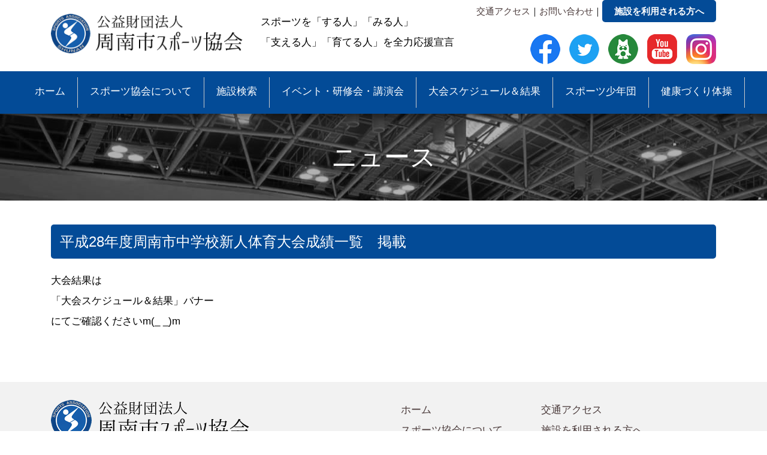

--- FILE ---
content_type: text/html; charset=UTF-8
request_url: http://www.shunan-taikyo.or.jp/1665
body_size: 10425
content:
<!DOCTYPE html>
<html dir="ltr" lang="ja">
<head>
<meta http-equiv="Content-Type" content="text/html; charset=UTF-8">
<meta name="viewport" content="width=device-width, user-scalable=yes, maximum-scale=1.0, minimum-scale=1.0">
<title>平成28年度周南市中学校新人体育大会成績一覧　掲載 ｜ 公益財団法人 周南市スポーツ協会 | 周南市のスポーツに関する情報はここで！　私たちはスポーツをする人・観る人・支える人を応援します！</title>
<link rel="stylesheet" href="/style.css" type="text/css" media="screen">
<script src="https://ajax.googleapis.com/ajax/libs/jquery/1.8.0/jquery.min.js"></script>
<script src="/js/script.js"></script>
<script src="/js/fixed.js"></script>
<script src="/js/drawermenu.js"></script>
<script type="text/javascript" src="/js/jquery-lightbox-0.5/js/jquery.lightbox-0.5.js"></script>
<link href="/js/jquery-lightbox-0.5/css/jquery.lightbox-0.5.css" rel="stylesheet" type="text/css" />
<script type="text/javascript">
<!--
$(document).ready(function() {
    $('a[rel*=lightbox]').lightBox();
});
-->
</script>
<link rel="stylesheet" type="text/css" href="/js/slick/slick.css">
<link rel="stylesheet" type="text/css" href="/js/slick/slick-theme.css">
<script src="/js/slick/slick.js" type="text/javascript" charset="utf-8"></script>
<script type="text/javascript">
    $(document).on('ready', function() {
      $(".topimg").slick({
        infinite: true, //スライドのループ有効化
        dots: false, //ドットのナビゲーションを表示
        autoplay:true, //自動再生
		fade: true,
		arrows: false,
		pauseOnHover: false,
		autoplaySpeed: 7000,
		speed: 2000,
      });
	  
    });
</script>
</head>
<body>
<header id="header">
<div id="menufixed">
	<div id="headerWrap">
		<div class="inner">
			<h2 class="mr30"><a href="/index.php"><img src="/images/common/logo2.png"></a></h2>
			<h1>スポーツを「する人」「みる人」<br>
		    「支える人」「育てる人」を全力応援宣言</h1>
			<div class="contact">
			<p class="headermenu"><a href="http://www.shunan-taikyo.or.jp/access">交通アクセス</a>｜<a href="http://www.shunan-taikyo.or.jp/contact">お問い合わせ</a>｜<a href="http://www.shunan-taikyo.or.jp/download" class="headerbtn">施設を利用される方へ</a></p>
			<p class="sns"><a href="https://www.facebook.com/公益財団法人-周南市体育協会-102876187040199" class="mr15" target="_blank"><img src="/images/common/facebook.jpg"></a><a href="https://x.com/oxOlBF3UH0qQIMI" class="mr15" target="_blank"><img src="/images/common/twitter.jpg"></a><a href="https://ameblo.jp/shunan-taikyo" class="mr15" target="_blank"><img src="/images/common/ameblo.jpg"></a><a href="https://www.youtube.com/channel/UCHDaVpY_wP6qmy3HjRwGpEQ" class="mr15" target="_blank"><img src="/images/common/youtube.jpg"></a><a href="https://www.instagram.com/shunanspokyo/" target="_blank"><img src="/images/common/insta.png"></a></p>
			</div>
	  </div>
	  <div class="clear"></div>
			<nav id="mainnav">
				<p id="menuWrap"><a id="menu"><span id="menuBtn"></span></a></p>
				<div class="panel">
					<ul>
						<li><a href="/index.php">ホーム</a></li>
						<li><a href="http://www.shunan-taikyo.or.jp/about">スポーツ協会について</a>
						<div class="mdd_wrap">
							<div class="mdd_inner">
							  <div class="alignleft w300 mr30 mt30">
							  <p><img src="/images/common/about01.jpg" width="100%"></p>
							  <p><a href="http://www.shunan-taikyo.or.jp/about">●協会概要</a></p>
							  <p><a href="/pdf/teikan2.pdf" target="_blank">●定　款</a></p>
							  <p><a href="http://www.shunan-taikyo.or.jp/about07">●組織図</a></p>
							  <p><a href="http://www.shunan-taikyo.or.jp/about08">●役員名簿</a></p>
							  <p><a href="http://www.shunan-taikyo.or.jp/about09">●評議員名簿</a></p>
							  </div>
							  <div class="alignleft w300 mr30 mt30">
							  <p><img src="/images/common/about02.jpg" width="100%"></p>
							  <p><a href="http://www.shunan-taikyo.or.jp/about10">●諸規則</a></p>
							  <p><a href="/pdf/senmonkitei.pdf" target="_blank">●専門委員会規程</a></p>
							  <p><a href="http://www.shunan-taikyo.or.jp/about12">●特別委員会運営規程</a></p>
							  <p><a href="http://www.shunan-taikyo.or.jp/about02">●加盟団体</a></p>
							  </div>
							  <div class="alignleft w300 mr30 mt30">
							  <p><img src="/images/common/about03.jpg" width="100%"></p>
							  <p><a href="http://www.shunan-taikyo.or.jp/about03">●事業報告</a></p>
							  <p><a href="http://www.shunan-taikyo.or.jp/about04">●事業計画</a></p>
							  <p><a href="http://www.shunan-taikyo.or.jp/about11">●発行誌・広報誌</a></p>
							  <p><a href="http://www.shunan-taikyo.or.jp/access">●事務局へのアクセス</a></p>
							  </div>
							  <div class="alignleft w300 mt30">
							  <p><img src="/images/common/about05.jpg" width="100%"></p>
							  <!--<p><a href="/pdf/about/guidemap.pdf" target="_blank">●緑地公園ガイドマップ</a></p>-->
							  <p><a href="http://www.shunan-taikyo.or.jp/contact">●事務局への質問・お問合せ</a></p>
							  <p><a href="http://www.shunan-taikyo.or.jp/about06">●賛助会員規定</a></p>
							  <p><a href="http://www.shunan-taikyo.or.jp/about05">●賛助会員</a></p>
							  </div>
							</div>
						</div>
						</li>
						<li><a href="/php/article_manager/?page=display&var=facility&act=list">施設検索</a></li>
						<li><a href="/php/article_manager/?page=display&var=event&act=list&type=event">イベント・研修会・講演会</a></li>
						<li><a href="/php/article_manager/?page=display&var=event&act=list&type=competition">大会スケジュール＆結果</a>
						<div class="mdd_wrap">
							<div class="mdd_inner">
							  <div class="alignleft w300 mr30 mt30">
							  <p><img src="/images/common/taikai01.jpg" width="100%"></p>
							  <p><a href="/php/article_manager/?page=display&var=news_list">●大会速報</a></p>
							  </div>
							  <div class="alignleft w300 mr30 mt30">
							  <p><img src="/images/common/taikai02.jpg" width="100%"></p>
							  <p><a href="/php/article_manager/?page=display&var=event&act=list&type=competition">●大会情報＆結果</a></p>
							  </div>
							</div>
						</div>
						</li>
						<li><a href="http://www.shunan-taikyo.or.jp/suposho">スポーツ少年団</a>
						<div class="mdd_wrap">
							<div class="mdd_inner">
							  <div class="alignleft w300 mr30 mt30">
							  <p><img src="/images/common/suposho01.jpg" width="100%"></p>
							  <p><a href="http://www.shunan-taikyo.or.jp/suposho">●スポーツ少年団とは</a></p>
							  <p><a href="/php/article_manager/?page=display&var=boyscouts&act=list">●登録スポーツ少年団</a></p>
							  </div>
							  <div class="alignleft w300 mr30 mt30">
							  <p><img src="/images/common/suposho02.jpg" width="100%"></p>
							  <p><a href="#">●スポーツ少年団大会情報</a></p>
							  <p><a href="http://www.shunan-taikyo.or.jp/suposhokitei">●スポーツ少年団諸規定</a></p>
							  </div>
							  <div class="alignleft w300 mr30 mt30">
							  <p><img src="/images/common/suposho03.jpg" width="100%"></p>
							  <p><a href="http://www.shunan-taikyo.or.jp/suposhoshinsei">●各種申請・報告書</a></p>
							  </div>
							  <div class="alignleft w300 mt30">
							  <p><img src="/images/common/suposho04.jpg" width="100%"></p>
							  <p><a href="#">●スポーツ少年団助成事業</a></p>
							  </div>
							</div>
						</div>
						</li>
						<li><a href="http://www.shunan-taikyo.or.jp/taisou">健康づくり体操</a></li>
						<li class="sp"><a href="http://www.shunan-taikyo.or.jp/access">交通アクセス</a></li>
						<li class="sp"><a href="http://www.shunan-taikyo.or.jp/contact">お問い合わせ</a></li>
						<li class="sp"><a href="http://www.shunan-taikyo.or.jp/download">施設を利用される方へ</a></li>
					</ul>
				</div>
			</nav>
	</div>
</div>
</header>

<div class="pagettl ttl_common">ニュース</div>

<div id="wrapper">
	<div class="inner">
		<section>
    <h2>平成28年度周南市中学校新人体育大会成績一覧　掲載</h2>
    <p>
	大会結果は
</p>

<p>
	「大会スケジュール＆結果」バナー
</p>

<p>
	にてご確認くださいm(_ _)m
</p>

<p>
	&nbsp;
</p>
  		</section>
	</div>
</div>
<!-- / wrapper -->

<footer id="footer">
	<div class="footercontents">
	<div class="inner">
		<div class="alignleft mr30">
		<p><img src="/images/common/logo2.png"></p>
		<p>〒745-0851 周南市大字徳山10427番地 ゼオンアリーナ周南内<br>
		  TEL:0834-28-0006 FAX:0834-34-0602 E-MAIL:sports@shunan-sports.or.jp</p>
		</div>
		<div class="alignleft mr30">
		<p><a href="/index.php">ホーム</a></p>
		<p><a href="http://www.shunan-taikyo.or.jp/about">スポーツ協会について</a></p>
		<p><a href="/php/article_manager/?page=display&var=facility&act=list">施設検索</a></p>
		<p><a href="/php/article_manager/?page=display&var=event&act=list&type=event">イベント・研修会・講演会</a></p>
		<p><a href="/php/article_manager/?page=display&var=event&act=list&type=competition">大会スケジュール・結果</a></p>
		<p><a href="http://www.shunan-taikyo.or.jp/suposho">スポーツ少年団</a></p>
		<p><a href="http://www.shunan-taikyo.or.jp/taisou">健康づくり体操</a></p>
		</div>
		<div class="alignleft">
		<p><a href="http://www.shunan-taikyo.or.jp/access">交通アクセス</a></p>
		<p><a href="http://www.shunan-taikyo.or.jp/download">施設を利用される方へ</a></p>
		<p><a href="http://www.shunan-taikyo.or.jp/privacy">個人情報保護方針</a></p>
		<p><a href="http://www.shunan-taikyo.or.jp/contact">お問い合わせ</a></p>
		</div>
		<div class="clear mb30"></div>
		<p id="copyright">Copyright &copy; 2020. SYUNAN CITY SPORTS ASSOCIATION.All rights Reserved.</p>
	</div>
	</div>
</footer>
<!-- / footer -->

<div id="pagetop">^</div>

</body>
</html>

--- FILE ---
content_type: text/css
request_url: http://www.shunan-taikyo.or.jp/style.css
body_size: 34152
content:
@charset "utf-8";

/* =Reset default browser CSS.
Based on work by Eric Meyer: http://meyerweb.com/eric/tools/css/reset/index.html
-------------------------------------------------------------- */

html, body, div, span, applet, object, iframe, h1, h2, h3, h4, h5, h6, p, blockquote, pre, a, abbr, acronym, address, big, cite, code, del, dfn, em, font, ins, kbd, q, s, samp, small, strike, strong, sub, sup, tt, var, dl, dt, dd, ul, li, fieldset, form, label, legend, caption {
border:0;
font-family:inherit;
font-size:100%;
font-style:inherit;
font-weight:inherit;
margin:0;
outline:0;
padding:0;
vertical-align:baseline;
}

:focus{
outline:0;
}

ul{
list-style:none;
}

caption{
font-weight:normal;
text-align:left;
}

blockquote:before,blockquote:after,q:before,q:after{
content:"";
}

blockquote,q{
quotes:"" "";
}

a img{
border: 0;
}

article, aside, details, figcaption, figure, footer, header, hgroup, menu, nav, section {
display: block;
}

body{
font:17px/2.0 "Hiragino Kaku Gothic Pro","ヒラギノ角ゴ Pro W3","メイリオ",Meiryo,"ＭＳ Ｐゴシック","MS PGothic",sans-serif;
-webkit-text-size-adjust:100%;
}

.clear { clear:both;}


/* リンク設定
------------------------------------------------------------*/

a{
margin:0;
padding:0;
text-decoration:none;
outline:0;
vertical-align:baseline;
background:transparent;
font-size:100%;
font-weight:normal;
color:#483838;
}

a:hover, a:active{
outline:none;
color:#034B97;
}

a:hover img {
	opacity:0.5;
	filter: alpha(opacity=80);
	-ms-filter: "alpha(opacity=80)";
}

.linkbtn {
color: #FFFFFF;
padding: 10px 40px 10px 40px;
background: #CC0033;
border-radius: 5px;
-webkit-border-radius: 5px;
-moz-border-radius: 5px;
-ms-filter: "alpha(opacity=80)";
-moz-opacity: 0.8;
-khtml-opacity: 0.8;
text-decoration:none;
line-height: 45px;
}
a.linkbtn:hover {
color: #FFFFFF;
}

.linkbtn2 {
color: #FFFFFF;
padding: 5px 40px 5px 40px;
background: #000168;
border-radius: 5px;
-webkit-border-radius: 5px;
-moz-border-radius: 5px;
-ms-filter: "alpha(opacity=80)";
-moz-opacity: 0.8;
-khtml-opacity: 0.8;
text-decoration:none;
width: 100%;
}

a.headerbtn:hover {
color: #FFFFFF;
}

.anchor { margin-top:-230px; padding-top:230px;}

/**** Clearfix ****/

.nav .panel:before,nav .panel:after, #mainNav:before,#mainNav:after, .newsTitle:before,.newsTitle:after{
content:"";
display:table;
}

nav.panel:after,#mainNav:after,.newsTitle:after{
clear: both;
}

nav.panel,#mainNav,.newsTitle{
zoom: 1;
}

.sideplan {
width: 65px;
position: fixed;
top: 200px;
right:0;
z-index: 99999;
margin: 0px 0px 0px 0px;
padding: 0px 0px 0px 0px;
}

/* レイアウト
------------------------------------------------------------*/

#wrapper{
margin:0 auto;
width:100%;
padding:40px 0 50px;
}

#column{
margin:0 auto;
width:1110px;
}

.inner{
margin:0 auto;
width:1110px;
}


#content{
float:right;
width: 750px;
}

#sidebar{
float:left;
width:320px;
}

#footer{
clear:both;
padding-top:15px;
background-color: #F2F2F2;
} 


/* ヘッダー
------------------------------------------------------------*/

.headertop{
background-color: #1A3167;
color:#FFFFFF;
height: 30px;
}

.headerbtn {
color: #FFFFFF;
padding: 10px 20px;
background: #034B97;
border-radius: 5px;
-webkit-border-radius: 5px;
-moz-border-radius: 5px;
-ms-filter: "alpha(opacity=80)";
-moz-opacity: 0.8;
-khtml-opacity: 0.8;
text-decoration:none;
line-height: 47px;
font-weight: bold;
}

.cicotel{
padding-top: 2px;
}

#menufixed{
background-color:#fff;
}

#header h1{
padding-top:20px;
font-weight:normal;
float:left;
}

#header h2{
color:#000000;
font-weight:bold;
padding-top: 23px;
float:left;
font-family: "ＭＳ Ｐ明朝", "MS PMincho", "ヒラギノ明朝 Pro W3", "Hiragino Mincho Pro";
}
.hotelname1 {
display: block;
font-size: 20px;
line-height: 1em;
}
.hotelname2 {
display: block;
font-size: 36px;
line-height: 1.5em;
}

#header h3{
color:#1A3167;
font-weight:normal;
}

#header h2 img{
width:320px;
}

.headerlang{
float:left;
padding-top: 33px;
}

.headerline{
border-top: 1px solid #ccc;
}

.headermenu{
margin-top: -5px;
font-size: 90%;
}
.sns{
margin-top: 15px;
text-align:right;
}

.contact{
margin-top:0px;
float:right;
text-align:left;
}

.contact p{
}

.contact p.tel::before{
content: "電話番号：";
}

.contact p.openTime::before{
content: "営業時間：";
}

.contact p.address::before{
content: "住所：";
}

#menufixed { z-index: 10000; width: 100%; top:0px;}

.spreservebtn{
display:none;
}
#reserve { font-size: 90%;}
.reservecontents { float:left;}
.reservetitle { color: #5F85CC;}


/* トップページ　メイン画像
----------------------------------*/

#mainImg{
width: 100%;
margin: 0 auto 30px auto;
position: relative;
max-height: 500px;
overflow: hidden;
background-color: #EEF8FD;
}

#mainImg h2 {
color: #FFF;
text-shadow: 0px 0px 15px #000;
position: absolute;
top: 20%;
width: 100%;
box-sizing: border-box;
font-size: 40px;
font-weight:bold;
line-height: 70px;
margin-bottom: 10px;
}

#mainImg #sub_txt {
height: 50%;
width: 100%;
position: absolute;
bottom: 0px;
}

#mainImg p {
color: #FFF;
text-shadow: 0px 0px 10px #000;
font-size: 18px;
line-height: 26px;
padding-top: 35px;
}
#mainImg img{
width: 100%;
height: auto;
}

#mainImg video { width: 100%; }

.mainImginner{
margin-top: -20%;
}

.slidetext {
position:absolute;
top: 5%;
left: 3%;
}
.prev,.next {
position: absolute;
top: 43%;
width: 50px;
height: 50px!important;
z-index:5000;
}
.prev {
background-image:url(images/top/arrow_l.png);
background-repeat:no-repeat;
left:13.5%;
}
.next {
background-image:url(images/top/arrow_r.png);
background-repeat:no-repeat;
right:13.5%;
}

.prev2,.next2 {
position: absolute;
top: 43%;
width: 50px;
height: 50px!important;
z-index:5000;
}
.prev2 {
background-image:url(images/top/arrow_l.png);
background-repeat:no-repeat;
left:-3%;
}
.next2 {
background-image:url(images/top/arrow_r.png);
background-repeat:no-repeat;
right:-3%;
}

/* ページタイトル
----------------------------------*/
.pagettl {
background-color: #666;
color: #fff;
padding: 30px 0px ;
text-align: center;
font-size: 250%;
clear: both;
background-repeat: no-repeat;
background-position: top center;
}
.ttl_about {
background-image: url(images/about/ttlimg.jpg);
}
.ttl_suposho {
background-image: url(images/suposho/ttlimg.jpg);
}
.ttl_facilities {
background-image: url(images/facilities/ttlimg.jpg);
}
.ttl_access {
background-image: url(images/access/ttlimg.jpg);
}
.ttl_matching {
background-image: url(images/l-matching/ttlimg.jpg);
}
.ttl_mikage {
background-image: url(images/mikage/ttlimg.jpg);
}
.ttl_seminar {
background-image: url(images/seminar/ttlimg.jpg);
}
.ttl_taisou {
background-image: url(images/taisou/ttlimg.jpg);
}
.ttl_mainevent {
background-image: url(images/mainevent/ttlimg.jpg);
}
.ttl_common {
background-image: url(images/common/ttlimg.jpg);
}



.ttlimg {
margin:0 auto;
width:100%;
max-width:1600px;
}

.ttlimg img {
width:100%;
max-width:1600px;
}

/* タイポグラフィ
------------------------------------------------------------*/

#wrapper h1 {
margin-bottom:20px;
font-family: Trebuchet, Trebuchet MS, Tahoma, Arial, sans-serif;
font-size:250%;
font-weight:bold;
text-align:center;
color: #034B97;
line-height: 40px;
}

#wrapper h1 span{
display:block;
font-weight:normal;
font-size:45%;
color: #666;
}

#wrapper h2{
color: #FFFFFF;
font-size:140%;
padding: 5px 15px 5px 15px;
margin-bottom: 20px;
background: #034B97;
border-radius: 5px;
-webkit-border-radius: 5px;
-moz-border-radius: 5px;
-ms-filter: "alpha(opacity=80)";
-moz-opacity: 0.8;
-khtml-opacity: 0.8;
}

#wrapper h3{
color: #ff6600;
border-left: 6px solid #ff6600;
font-size:130%;
padding-left: 12px;
margin-bottom: 15px;
}

#wrapper h3 span{
font-weight:normal;
color: #000;
font-size:60%;
}

#wrapper h4{
color: #0099FF;
font-size:120%;
font-weight: bold;
}

#wrapper h5{
color: #8F796B;
font-size:110%;
font-weight: bold;
}

.text_gold { color: #B29158; font-weight:bold;}
.text_red { color: #FF0000; font-weight:bold;}
.text_blue { color: #5F85CC;}
.ttl_tokuten { color: #CC0000; font-weight:bold; font-size: 120%; margin-bottom: 10px;}

#wrapper img {
max-width: 100%;
height:auto;
}

#wrapper ul{
list-style-type: disc;
margin-left: 40px;
}


.post p{
padding-bottom:15px;
}

.post ul{
margin:10px 0 20px 20px;
}

.post ul li{
padding-left:5px;
list-style:disc;
}

.post ol{
margin:0 0 10px 30px;
}

.post ol li{
list-style:decimal;
}

.post h1{
margin:15px 0 25px;
padding:15px 0;
font-size:150%;
font-weight:bold;
border-bottom:3px solid #000000;
}

.post h2{
margin:15px 0 25px;
padding:15px 0;
font-size:130%;
font-weight:bold;
border-bottom:2px solid #000000;
}

.post h3{
margin:15px 0 25px;
padding:15px 0;
font-size:120%;
font-weight:bold;
border-bottom:1px solid #000000;
}

.post h4{
margin:15px 0 10px;
padding:15px 0;
font-size:110%;
font-weight:bold;
}

.post h5{
margin:15px 0 10px;
padding:15px 0;
font-size:110%;
font-weight:bold;
}

.post h6{
margin:15px 0 10px;
padding:15px 0;
font-size:110%;
font-weight:bold;
}

.post blockquote {
clear:both;
padding:10px 0 10px 25px;
margin:10px 0 25px 0px;
border-left:5px solid #e9e9e9;
}
 
.post blockquote p{
padding:5px 0;
}

.post table{
border:1px #cccccc solid;
border-collapse:collapse;
border-spacing:0;
margin:10px 0 30px;
width:100%;
}

.post table th{
padding:15px;
border:#cccccc solid;
border-width:0 0 1px 1px;
font-weight:bold;
}

.post table td{
padding:15px;
border:1px #cccccc solid;
border-width:0 0 1px 1px;
}

.post dt{
font-weight:bold;
}

.post dd{
padding-bottom:10px;
}

.post img{
max-width:100%;height:auto;
}

img.aligncenter{
display:block;
margin:5px auto 30px auto;
text-align:center;
}

img.alignright{
margin:5px 0 30px 30px;
}

img.alignleft{
margin:5px 30px 30px 0;
}

.alignright{
float:right;
}

.alignleft{
float:left;
}

.right{
float:right;
}
.left{
float:left;
}

.w300 { width: 300px;}
.w330 { width: 330px;}
.w350 { width: 350px;}
.w380 { width: 380px;}
.w400 { width: 400px;}
.w500 { width: 500px;}
.w530 { width: 530px;}
.w550 { width: 550px;}
.w560 { width: 560px;}
.w580 { width: 580px;}
.w650 { width: 650px;}
.w700 { width: 700px;}
.w880 { width: 880px;}
.ml15 { margin-left: 15px;}
.ml20 { margin-left: 20px;}
.ml30 { margin-left: 30px;}
.ml50 { margin-left: 50px;}
.ml60 { margin-left: 60px;}
.mr15 { margin-right: 15px;}
.mr20 { margin-right: 20px;}
.mr30 { margin-right: 30px;}
.mr50 { margin-right: 50px;}
.mr60 { margin-right: 60px;}
.mb10 { margin-bottom:10px;}
.mb30 { margin-bottom:30px;}
.mt30 { margin-top:30px;}
.pt10 { padding-top:10px;}

table.table1 {
border-collapse: collapse;
}

table.table1 td {
padding:10px;
border:1px solid #ccc;
}

table.table1 th {
background-color:#999;
color: #fff;
font-weight:normal;
padding:10px;
border:1px solid #ccc;
}

table.table2 {
border-collapse: collapse;
}

table.table2 td {
padding:10px;
border:1px solid #ccc;
}

table.table2 th {
background-color:#999;
color: #fff;
font-weight:normal;
padding:10px;
border:1px solid #ccc;
}

table.mailform {
border-collapse: collapse;
}

table.mailform td {
padding:20px 15px 20px 15px;
border-bottom:1px solid #ccc;
}

table.mailform th {
font-weight:normal;
text-align:left;
padding:20px 15px 20px 15px;
border-bottom:1px solid #ccc;
}

.must {
background-color:#CC0000;
padding: 3px 10px 3px 10px;
margin-left:10px;
color:#FFFFFF;
}

.center {
display:flex;
justify-content:center;
}

.box{
padding: 15px;
border: 2px solid #ccc;
background-color: #FFFFEE;
}

.workbox img{
width:300px;
height: auto;
}

.workbox h3{
color:#917E2B!important;
border-left: 6px solid #917E2B!important;
margin-bottom: 0px!important;
}

.youtube {
width: 100%;
}

.youtube iframe {
width: 640px;
height: 390px;
}


/* 客室
------------------------------------------------------------*/
.room {
width: 270px;
float:left;
margin-bottom: 30px;
}

.room img {
width: 100%;
}

.roombtn {
color: #FFFFFF;
padding: 3px 15px 3px 15px;
background: #B29158;
text-align:center;
}

.roombtn a {
color: #FFFFFF;
}

.roombtn2 {
color: #FFFFFF;
padding: 3px 15px 3px 15px;
background: #B29158;
text-align:center;
}

.roombtn2 a {
color: #FFFFFF;
}

.roomttl{
color: #5F85CC;
border-left: 6px solid #5F85CC;
font-size:110%;
padding-left: 12px;
margin-bottom: 15px;
}

.roomttl span{
font-weight:normal;
color: #666;
font-size:80%;
display:block;
}

.btn_close {
background-color:#999999;
color: #FFFFFF;
padding: 10px 15px;
line-height: 45px;
}

.txt_red { color:#CC0000; font-size: 130%; font-weight:bold;}
.slider-nav01,.slider-nav02,.slider-nav03,.slider-nav04,.slider-nav05 { margin-top: 15px;}
.slider-nav01 img,.slider-nav02 img,.slider-nav03 img,.slider-nav04 img,.slider-nav05 img { width:90%;}

.hide-area1,.hide-area2,.hide-area3,.hide-area4,.hide-area5,.hide-area6,.hide-area7{
    display: none;
}

.roomimg img {
width: 100%;
height: auto;
}

.roomarea {
background-color: #F8EDE7;
background-image: url("images/room/roombg.jpg");
background-position: center top;
padding: 40px 0 70px 0 ;
margin-bottom: 100px;
}

/* お食事
--------------------------------------------------- */
#restslide {
  margin-bottom: 30px;
}
#restslide ul {
  padding: 0 10px;
  margin: 0;
  list-style: none;
  width: 5000px;
}
#restslide li {
  display: block;
  float: left;
  width: 400px;
  margin-right: 17.5px;
}
/* Button */
.btn_l,
.btn_r {
  position: absolute;
  top: 46px;
  margin: 0;
  padding: 0;
}
.btn_l {
  left: 0;
}
.btn_r {
  right: 0;
}

.slideinner {
  position: relative;
  width: 1110px;
  margin: 0 auto;
  overflow: hidden;
  clear: both;
}

.txt_minchou {
  font: 150% "ＭＳ Ｐ明朝", "MS PMincho", "ヒラギノ明朝 Pro W3", "Hiragino Mincho Pro", serif;
  font-weight:bold;
  line-height: 40px;
}

.line { border-top: 2px solid #ccc;}

/* アクセス
--------------------------------------------------- */
.train {
background-image:url(images/access/train.jpg);
background-repeat:no-repeat;
padding-left: 55px;
line-height: 40px;
margin-bottom: 15px;
}
.car {
background-image:url(images/access/car.jpg);
background-repeat:no-repeat;
padding-left: 55px;
line-height: 40px;
margin-bottom: 15px;
}
.plane {
background-image:url(images/access/plane.jpg);
background-repeat:no-repeat;
padding-left: 55px;
line-height: 40px;
margin-bottom: 15px;
}
.accesstext { font-size: 90%;}

/* 観光
--------------------------------------------------- */
.sightbox {
border: 2px solid #ccc;
width: 540px;
padding: 10px;
margin-bottom: 30px;
}

.sightbox p {
font-size: 90%;
}

/* フォーム
------------------------------------------------------------*/
#contact input[type="text"], input[type="tel"], input[type="email"], textarea{
vertical-align:middle;
line-height:30px;
width: 100%;
height:30px;
padding:5px;
border:1px solid #d4d4d7;
border-radius:3px;
-webkit-border-radius:3px;
-moz-border-radius:3px;
font-size:100%;
color:#555;
background:#fcfcfc;
}

textarea{
height:auto;
line-height:1.5;
}

#contact input[type="submit"],input[type="button"]{
padding:3px 40px;
background: #034B97;
border:0;
border-radius:3px;
-webkit-border-radius:3px;
-moz-border-radius:3px;
line-height:1.5;
font-size:120%;
color:#fff;
width: 150px;
}

#contact input[type="reset"],input[type="submit"].back{
padding:3px 40px;
background: #878787;
border:0;
border-radius:3px;
-webkit-border-radius:3px;
-moz-border-radius:3px;
line-height:1.5;
font-size:120%;
color:#fff;
width: 150px;
}

#reserve input[type="submit"],input[type="button"]{
color: #FFFFFF;
padding: 3px 15px 3px 15px;
background: #000168;
font-size: 90%;
border: 0;
}

input[type="submit"]:hover,input[type="reset"]:hover,input[type="button"]:hover{
background: #878787;
cursor:pointer;
}

*:first-child+html input[type="submit"]{padding:3px;}

.screen-reader-response, .wpcf7-validation-errors {
color: #ff0000;
font-weight: bold;
}
.screen-reader-response ul {
display: none;
}
.wpcf7-not-valid-tip {
color: #ff0000;
}

/* サイドバー　ウィジェット
------------------------------------------------------------*/

.widget{
margin-bottom:50px;
}

.widget h3{
clear:both;
margin:0 0 10px;
padding:5px 0;
font-size:130%;
font-weight:bold;
border-bottom:3px solid #000000;
}

.widget h4{
color: #35B471;
border-left: 6px solid #35B471;
font-size:110%;
padding-left: 12px;
margin-bottom: 15px;
}

.submenu ul{
margin:0px 0 30px 0!important;
position: relative;
list-style-type: none!important;
}

.submenu li a{
display:block;
padding:15px 10px;
color:#333;
font-weight:bold;
border-bottom: 2px solid #034B97;
}
.submenu li a:after{
content: ">";
position: absolute;
right : 1em; /*左端からのアイコンまで*/
}

.submenu a:hover{
color:#fff;
background-color: #999;
}

p.banner{
padding-bottom:10px;
}

p.banner img{
width:100%;
}

#banners{
padding-bottom:10px;
}

#contactBanner{
width:320px;
height:80px;
padding-top:22px;
background:url(images/banner_tel.jpg) no-repeat;
background-size:320px;
}

#contactBanner p.tel{
display:inline;
padding-left:60px;
font-weight:bold;
font-size:20px;
}

#contactBanner p.tel::before{
content:"TEL : ";
}

.newsTitle{
clear:both;
color: #FFFFFF;
font-size:120%;
padding: 0px 15px 0px 15px;
margin-bottom: 7px;
background: #35B471;
border-radius: 5px;
-webkit-border-radius: 5px;
-moz-border-radius: 5px;
-ms-filter: "alpha(opacity=80)";
-moz-opacity: 0.8;
-khtml-opacity: 0.8;
}

.newsTitle h3{
float:left;
}

.newsTitle p{
float:right;
padding:5px 0px 0 10px;
font-size:80%;
}

.newsTitle p a{
color:#fff;
font-weight:normal;
}


.newsTitle p a:hover{
color:#cdcdcd;
}

.companybox {
border: 1px solid #ccc;
margin-bottom:30px;
}

.companybox h3 {
color: #35B471;
border-left: 6px solid #35B471;
font-size:120%;
padding-left: 12px;
margin-left: 15px;
}

.companybox p {
padding: 15px;
}

/* フッター
------------------------------------------------------------*/

#footerLogo{
float:left;
width:320px;
text-align:center;
padding-top:20px;
}

#footerLogo img{
width:150px;
}

#footer ul{
float:right;
width:750px;
padding-top:20px;
}

#footer ul ul{
display:none;
}

#footer ul li{
display:inline-block;
text-align:left;
padding:5px 0;
margin-left:15px;
}

#footer ul li a{
padding:0 0 0 12px;
color:#000000;
}

#footer ul li a:hover{
color:#cdcdcd;
}

#copyright{
clear:both;
padding:10px 0 50px 0px;
text-align:center;
font-size:12px;
color:#666;
}

#pagetop{
position:fixed;
right:30px;
bottom:0px;
font-size:40px;
color:#cdcdcd;
}

.footerlogo{
}
.footerlogo img{
width:181px;
}
.sitemap{
font-size: 85%;
color: #AFC1EB;
margin-bottom: 15px;
}

.footercontents{
padding-top: 15px;
}

.footeradd{ font-size:90%; line-height: 18px;}
.partner{ font-size:68%;}

#footer h4{
font-size: 120%;
font-weight:bold;
color: #AB2326;
}


/* トップページ 最新記事3件 + 3つの画像
------------------------------------------------------------*/

.thumbWrap{
width:770px;
margin:0 -20px 20px 0;
}

.thumbWrap li{
display:inline-block;
width:233px;
margin:0 20px 20px 0;
vertical-align:top;
}

.thumbWrap img{
max-width:100%;
height:auto;
}

ul.thumbUnder h3{
padding-top:10px;
font-size:120%;
font-weight:bold;
}

ul.thumbUnder h3 span{
display:block;
}

ul.thumbUnder h3 a{
color:#000000;
}

ul.thumbUnder h3 a:hover{
color:#cdcdcd;
}

ul.thumbUnder li p{
margin:15px 0 10px;
}

ul.thumbUnder li img{
margin-top:10px;
}

ul.thumbUnder .thumbUnderDate{
font-size:80%;
}

.newst {
font-weight:bold;
text-align:center;
font-size: 130%;
margin-bottom:10px;
}

.newst span{
font-weight:normal;
font-size: 70%;
background: #1A3167;
text-decoration:none;
float:right;
padding: 2px 10px 2px 10px;
margin-top:3px;
}

.newst a{
color: #fff;
}

#top_news {
}
#news {
}
#news ul {
margin-left: 0px;
}
#news li {
  line-height: 50px;
  vertical-align: middle;
  padding: 0 10px;
  list-style: none;
}
#news li:nth-child(odd) { background-color: #fff; }

#news li .date {
  font-weight: normal;
  margin-right: 15px;
}
#news li .cate {
  font-weight: normal;
  margin-right: 15px;
  color: #fff;
}

.newsinfo { background-color: #0066CC; padding: 5px 49px 5px 49px;}
.news2info { background-color: #CC0000; padding: 5px 24px 5px 23px;}
.eventinfo { background-color: #FF9900; padding: 5px 49px 5px 49px;}
.kekkainfo { background-color: #33CCCC; padding: 5px 49px 5px 49px;}
.scheinfo { background-color: #33CC00; padding: 5px 15px 5px 15px;}

#news li a{color:#000;}
#news li a:hover{color:#999;}

.bnrarea {
background-color: #917E2B;
background-image: url("images/top/bnrbg.jpg");
background-repeat: no-repeat;
background-position: center top;
background-attachment: fixed;
height: 340px;
padding: 100px 0 ;
margin-bottom: 30px;
}

.topbnr {
position: relative;
margin: 30px 0px 80px 0px;
}
.topbnr img {
width: 100%;
height: auto;
}
.btn_detail {
color: #FFFFFF;
padding: 10px 40px 10px 40px;
background:rgba(0,0,0,0.6);
border-radius: 30px;
-webkit-border-radius: 30px;
-moz-border-radius: 30px;
-ms-filter: "alpha(opacity=80)";
-moz-opacity: 0.8;
-khtml-opacity: 0.8;
text-decoration:none;
font-size: 140%;
}
.topbnrbtn {
position: absolute;
bottom: 15%;
width: 100%;
}
.topbnrbtn img {
width: auto;
height: auto;
}

.pickup {
float:left;
width: 33.333%;
margin-top: -10px;
}
.pickup img {
width: 100%;
height: auto;
}

.newsbox {
float:left;
width: 29%;
margin: 0px 2.16% 30px 2.16%;
background-color: #DDEEFF;
}
.newsbox img {
width: 100%;
height: 214px!important;
}
.newsimg {
position: relative;
}
.newsboxinner {
padding: 0px 15px 10px 15px;
position: relative;
font-size: 90%;
}
.newscate {
position: absolute;
bottom: 11px;
left: 0px;
color: #FFFFFF;
padding: 3px 10px;
}
.newsttl {
text-overflow: ellipsis;
overflow: hidden;
height: 4em;
}

.cate1 { background-color: #33CCCC;}
.cate2 { background-color: #0066CC;}
.cate3 { background-color: #33CC00;}
.cate4 { background-color: #FF9900;}
.cate5 { background-color: #CC0000;}


/* -----------------------------------------------------------
	.topttl
----------------------------------------------------------- */
.topttl {
	margin: 30px 0px;
	color: #424242;
	font-weight: normal;
	text-align: center;
	position: relative;
}
.topttl:before {
	content: " ";
	margin-left: -20px;
	position: absolute;
	top: -30px;
	left: 50%;
	width: 41px;
	height: 40px;
	background: url(images/common/deco_star.png) 0 0 no-repeat;
}
.topttl span {
	display: inline-block;
}
.topttl span.en2 {
	font-family: "Libre Baskerville", sans-serif;
	font-size: 229%;
	line-height: 1.4em;
	font-weight:bold;
}
.topttl span.jp {
	font-size: 115%;
	position: relative;
}
.topttl span.jp:before {
	content: " ";
	position: absolute;
	top: 15px;
	left: -75px;
	width: 48px;
	height: 5px;
	background: url(images/common/deco_line_left.png) 0 0 no-repeat;
}
.topttl span.jp:after {
	content: " ";
	position: absolute;
	top: 15px;
	right: -75px;
	width: 48px;
	height: 5px;
	background: url(images/common/deco_line_right.png) 0 0 no-repeat;
}

/* メインメニュー　PC用
------------------------------------------------------------*/

@media only screen and (min-width:1025px){

nav#mainnav{
position:relative;
padding-top:10px;
padding-bottom:10px;
background-color:#034B97;
}

nav#mainnav ul{
display:flex;
justify-content:center;
align-items:center;
}

nav#mainnav ul li{
float:left;
border-right: 1px solid #ccc;
}

nav#mainnav ul li a{
display:block;
text-align:center;
_float:left;
padding:7px 20px ;
font-weight:normal;
color:#fff;
border-bottom: 3px solid #034B97;
position: relative;
text-decoration: none;
}

nav#mainnav ul li a:hover{
color:#ccc;
border-bottom: 3px solid #fff;
}

.mdd_wrap {
  position:absolute;
  top:100%;
  left:0;
  width:100%;
  z-index: 15000;
  background: rgba(0,0,0,0.7);
}
.mdd_inner {
  width:1300px;
  height:400px;
  max-height:0; /* 追加 */
  margin:0 auto;
  overflow:hidden; /* 追加 */
  transition:max-height .5s ease; /* 追加 */
  color: #FFFFFF;
}
.mdd_wrap a {
display:inline!important;
text-align:left!important;
_float:none!important;
padding:0px!important;
border-bottom: 0px!important;
position: relative;
text-decoration: none;
}

nav#mainnav ul li:hover .mdd_wrap .mdd_inner {
  max-height:400px;
}

nav div.panel{
display:block !important;
}

a#menu{
display:none;
}

.sp { display:none;}
.en { font-size:10px; color: #ccc; display:block;}
}


/* iPadサイズ以下（1024px）からアコーディオンメニュー
------------------------------------------------------------*/

@media only screen and (max-width:1024px){

#header{
margin-top:0px;
position:fixed;
top: 0;
width:100%;
z-index:500;
}
	
#headerWrap{
position:relative;
width:100%;
height: 50px;
background:#ffffff;
border-bottom:1px solid #cccccc;
}
	
#header h2{
margin-top:0px;
padding-top:10px;
padding-left:10px;
}
	
#header h2 img{
max-height:30px;
width:auto !important;
}

.hotelname1 {
display: inherit;
font-size: 16px;
padding-right:10px;
line-height: 1em;
}
.hotelname2 {
display: inherit;
font-size: 28px;
line-height: 1.5em;
}

#header .pnav ul{
display:none;
}

a#menu{
display:inline-block;
position:relative;
width:40px;
height:40px;
}

#menuBtn{
display:block;
position:absolute;
top:65%;
left:30%;
width:18px;
height:2px;
margin:-1px 0 0 -7px;
background:#000000;
transition:.2s;
}

#menuBtn:before, #menuBtn:after{
display:block;
content:"";
position:absolute;
top:50%;
left:0;
width:18px;
height:2px;
background:#000000;
transition:.3s;
}

#menuBtn:before{
margin-top:-7px;
}

#menuBtn:after{
margin-top:5px;
}

a#menu .close{
background:transparent;
}

a#menu .close:before, a#menu .close:after{
margin-top:0;
}

a#menu .close:before{
transform:rotate(-45deg);
-webkit-transform:rotate(-45deg);
}

a#menu .close:after{
transform:rotate(-135deg);
-webkit-transform:rotate(-135deg);
}

.panel{
width:100%;
display:none;
overflow:hidden;
position:relative;
left:0;
top:-1px;
z-index:100;
}

#mainnav{
position:absolute;
top:0;
width:100%;
text-align:right;
z-index:500;
}

#mainnav ul{
background:#ffffff;
text-align:left;
}

#mainnav li a{
position:relative;
display:block;
padding:5px 25px;
border-bottom:1px solid #ccc;
color: #000000;
font-weight:normal;
background-color:#FAFAFA;
}

#mainnav li a.snsicon{
display: inline-grid;
padding:5px 10px;
}

#mainnav ul li li{
border:0;
display:none;
}

#mainnav ul li li a{
padding-left:40px;
}

.mdd_wrap {
display: none;
}

.sp { display:inherit;}
.en { padding-left: 15px; font-size: 70%; color: #666;}

}


/* iPadサイズ以下（1024px）から 1カラム表示に切り替え
------------------------------------------------------------*/

@media only screen and (max-width:1024px){

.linkbtn {
padding: 10px 20px 10px 20px;
}

#wrapper{
width:96%;
}

.inner{
width:100%;
}

.contact{
}

.headermenu{
display:none;
}

.sns{
position: absolute;
top: 5px;
right: 50px;
margin-top: 0px;
z-index: 20000;
}

.sns img{
width: auto;
height: 40px;
}

.sns a{
margin-right: 10px;
}

.headerlang{
padding-top: 0px;
float:none;
position: absolute;
top: 9px;
right: 55px;
z-index: 15000;
}

.headertop{
height:auto;
padding: 0px 10px;
font-size: 75%;
line-height: 20px;
}

.headertop img{
height:auto;
width: 100%;
max-width: 483px;
}

#header h1{
display:none;
}

#mainImg img{
padding-top:50px;
}

h2.first{
margin-top:45px;
}

h2.title{
padding-top:35px;
}

.thumbWrap{
width:100%;
}

.thumbWrap ul.thumbUnder li{
width:30%;
display:inline-block;
vertical-align:top;
margin:0 1% 0 1.5%;
}

.thumbWrap ul.thumbUnder li img{
width:100%;
}

.thumbWrap ul.thumb li{
width:30%;
float:left;
margin:0 1% 0 2%;
}

#content, #sidebar, #column{
clear:both;
width:100%;
float:none;
margin:0 auto;
}


#content {
padding:0px 0px 0px 0px;
}

#sidebar {
padding:10px 0;
}


#banners{
width:100%;
text-align:center;
}

#banners p{
width:30%;
float:left;
margin:0 1% 0 1.5%;
}

#banners p img{
width:100%;
height:auto;
}

#contactBanner{
margin:0 auto;
}

#footer{
margin:0 auto;
text-align:center;
width:100%;
}
#footer .alignleft { margin-bottom:5px; float:none;}

#footerLogo, #footer ul{
float:none;
width:auto;
padding-bottom:20px;
text-align:center;
}

#footer ul{
padding-top:20px;
}

.alignright,.alignleft{
}

.right,.left{
float:none;
margin-bottom: 30px;
}

#mainImg{
margin: 0 auto 0px auto;
}

#mainImg video { display: none;}

.mainImginner{
margin-top: 50px;
}

.movie-wrap {
     position: relative;
     padding-bottom: 56.25%; /*アスペクト比 16:9の場合の縦幅*/
     height: 0;
     overflow: hidden;
}
 
.movie-wrap iframe {
     position: absolute;
     top: 0;
     left: 0;
     width: 100%;
     height: 100%;
}

#mainImg h2 {
margin-top: 30px;
}

#mainImg p {
padding-top: 80px;
}

.pagettl {
padding: 20px 0px ;
font-size: 200%;
margin-top: 50px;
}

#content img {
max-width: 100%;
height:auto;
}
.spclear { clear:both;}
.w230 { width: 30%;}
.w250 { width: 25%;}
.w300 { width: 27%;}
.w330 { width: 30%;}
.w350 { width: 30%;}
.w380 { width: 30%;}
.w400 { width: 45%;}
.w500 { width: 45%;}
.w530 { width: 45%;}
.w550 { width: 48%;}
.w560 { width: 100%;}
.w580 { width: 45%;}
.w650 { width: 50%;}
.w700 { width: 65%;}
.w880 { width: 65%;}
.ml15 { margin-left: 0%;}
.ml20 { margin-left: 0%;}
.ml30 { margin-left: 0%;}
.ml50 { margin-left: 0%;}
.ml60 { margin-left: 0%;}
.mr15 { margin-right: 0%;}
.mr20 { margin-right: 0%;}
.mr30 { margin-right: 3%;}
.mr50 { margin-right: 0%;}
.mr60 { margin-right: 3%;}
.mr5p { margin-right: 5%;}
.w30p { width: 30%!important;}
.w35p { width: 35%!important;}
.w50p { width: 50%!important;}

table.table1 {
width:100%;
}

table.table1 td {
display:block;
border:0px solid #ccc;
}

table.table1 th {
display:block;
border:0px solid #ccc;
}

table.mailform {
}

table.mailform td {
width:auto!important;
display:block;
border:0px solid #ccc;
padding:10px;
}

table.mailform th {
width:auto!important;
display:block;
border:0px solid #ccc;
padding:10px;
background-color:#F8F5E7;
color: #917E2B;
}

img.alignright, img.alignleft{
}

.photo { width: 253px!important;}

.topbtn img { width: 45%;}

#reserve {
width: 240px;
background-color:#FFFFFF;
border: 1px solid #ccc;
position: absolute;
top: 50px;
z-index: 100000;
right:-320px;
display: inherit;
float: none;
padding: 14px;
}
.reservecontents { float:none; margin-bottom: 5px;}
.reservetitle { display:block;}
.spreservebtn{
display:block;
position: absolute;
top: 8px;
right: 55px;
z-index:12000;
}
.roomttl span { display:block; padding-left:0px;}
.roombtn { display:block; margin-bottom:15px; margin-right:0px;}
.slider-nav01 img { width:90%!important;}

#restslide {
}
#restslide ul {
  padding: 0 0px;
}
#restslide li {
}
/* Button */
.btn_l,
.btn_r {
}
.btn_l {
}
.btn_r {
}

.slideinner {
  width: 100%;
}

.bnrarea {
background-size:auto 100%;
height: auto;
background-attachment: inherit;
padding: 30px 0px;
}

.bnrarea {
}

.bnrarea img {
margin: 0px 3%!important;
}

#news li a{ display:block;}

.enkai { margin-bottom: 30px;}
.access { clear:both;}

.btn_detail {
font-size: 120%;
}

.youtube iframe {
width: 80%;
height: 390px;
}

}


/* 幅640px以下から ヘッダー等微調節
------------------------------------------------------------*/

@media only screen and (max-width: 640px){

.headerlang{
}

#header h2{
display: none;
}

#content {
padding:0px 0px 0px 0px;
}

#headerWrap{
}

#menufixed {
}

.thumbWrap ul.thumbUnder li{
width:95%;
margin-bottom:10px;
}

.thumbWrap ul.thumbUnder li img{
width:100%;
}

#banners p{
float:none;
width:100%;
margin: 0px;
}

#banners p img{
width:100%;
}

#footer ul{
text-align:left;padding:15px;
}

#mainImg{
}

#mainImg h2 {
font-size: 20px;
line-height: 30px;
}

#mainImg #sub_txt {
}

#mainImg p {
font-size: 14px;
}

.center {
display: inherit;
text-align:center;
}

.alignright,.alignleft{
float:none;
margin-bottom: 30px;
}

img.alignright, img.alignleft{
float:none;
margin: 0px auto 15px auto;
display:block;
}

#content img {
display:block;
margin: 0px auto 30px auto;
}

#content h1 span {
}

#content h1 {
margin-bottom:20px;
padding:10px 0px 0px 0px;
font-size:200%;
}

#content h2{
font-size:110%;
padding: 5px 15px 5px 15px;
margin-bottom: 20px;
}

#content h3{
font-size:110%;
margin-bottom: 15px;
}

#content h4{
font-size:110%;
font-weight:bold;
}

.txt_red { font-size: 100%;}
.txt_minchou {
  font: 100% "ＭＳ Ｐ明朝", "MS PMincho", "ヒラギノ明朝 Pro W3", "Hiragino Mincho Pro", serif;
  font-weight:bold;
  line-height: 30px;
}

#restslide {
}
#restslide ul {
  padding: 0 0px;
  width: 700%;
}
#restslide li {
  width: 14.2%;
  margin-right: 0px;
}
/* Button */
.btn_l,
.btn_r {
  top: 9%;
}
.btn_l {
}
.btn_r {
}

.slideinner {
  width: 100%;
}

input[type="submit"],input[type="button"]{
width: 50%;
}

input[type="reset"],input[type="submit"].back{
width: 50%;
}

.companybox img {
width:100%;
}

.bukkenwrap{
width:100%;
margin:0px;
}

.bukkenbox{
width:100%;
float:none;
margin-right:0px;
}

.bukkenboxinner{
}

#footer img{
}

.w230 { width: 100%;}
.w250 { width: 100%;}
.w300 { width: 100%;}
.w330 { width: 100%;}
.w350 { width: 100%;}
.w380 { width: 100%;}
.w400 { width: 100%;}
.w500 { width: 100%;}
.w530 { width: 100%;}
.w550 { width: 100%;}
.w560 { width: 100%;}
.w580 { width: 100%;}
.w650 { width: 100%;}
.w700 { width: 100%;}
.w880 { width: 100%;}
.ml15 { margin-left: 0px;}
.ml20 { margin-left: 0px;}
.ml30 { margin-left: 0px;}
.ml50 { margin-left: 0px;}
.ml60 { margin-left: 0px;}
.mr15 { margin-right: 0px;}
.mr20 { margin-right: 0px;}
.mr30 { margin-right: 0px;}
.mr50 { margin-right: 0px;}
.mr60 { margin-right: 0px;}
.w30p { width: 100%!important;}
.w35p { width: 100%!important;}
.w50p { width: 100%!important;}

.bnrarea {
background-size:auto 100%;
height: auto;
background-attachment: inherit;
padding: 30px 0px;
}

.bnrarea img {
width: 44%!important;
display:inherit!important;
margin: 0px 2%!important;
}

.btn_detail {
padding: 5px 20px 5px 20px;
font-size: 100%;
}

.cico { display:block;}

table.table2 {
}

table.table2 td {
}

table.table2 th {
}

.pickup {
width: 50%;
}

.newsbox {
float:none;
position: relative;
width: 100%;
margin: 0px 0% 30px 0%;
background-color: #FFFFFF;
border-bottom: 1px solid #ccc;
clear: both;
}

.newsbox img {
float:left;
position: static;
width: 30%;
height: auto!important;
margin: 0px 2% 0px 0%;
}

.newscate {
left: 32%;
top: 0px;
bottom: auto;
font-size: 80%;
padding: 0px 10px;
}

.newsttl {
padding-top: 15px;
}

.pagettl {
padding: 15px 0px ;
font-size: 130%;
}

.youtube iframe {
width: 100%;
height: 250px;
}

}